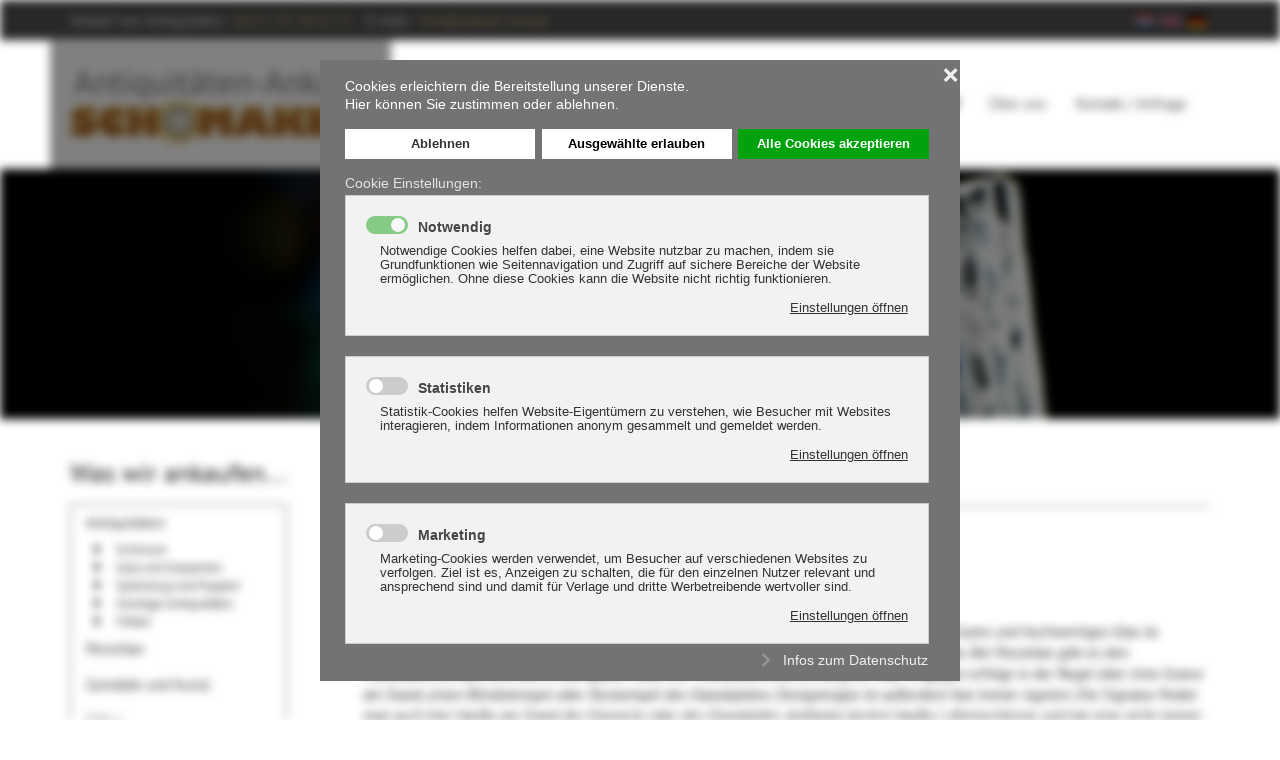

--- FILE ---
content_type: text/html; charset=utf-8
request_url: https://www.ankauf-nrw.de/de/antiquitaeten/antiquitaeten-ankauf/glas-glasserien-ankauf.html
body_size: 10150
content:
<!doctype html>
<html prefix="og: http://ogp.me/ns#">
<head>
    <meta charset="utf-8">
    <meta http-equiv="X-UA-Compatible" content="IE=edge">
    <meta name="viewport" content="width=device-width, initial-scale=1">
	    <base href="https://www.ankauf-nrw.de/de/antiquitaeten/antiquitaeten-ankauf/glas-glasserien-ankauf.html" />
	<meta http-equiv="content-type" content="text/html; charset=utf-8" />
	<meta name="robots" content="index, follow" />
	<meta name="description" content="Glas Ankauf - Ankauf Galle, Daum, St. Louis, Moser, Lötz, Theresienthal, Baccarat, Tiffany – Jugendstil Glas" />
	<title>Glas Ankauf, Jugendstil Glas Antikglas – Glasserien</title>
	<link href="//www.ankauf-nrw.de/de/antiquitaeten/antiquitaeten-ankauf/glas-glasserien-ankauf.html" rel="canonical" />
	<link href="/plugins/system/jce/css/content.css?aa754b1f19c7df490be4b958cf085e7c" rel="stylesheet" type="text/css" data-jtaldef-processed="2.0.11" />
	<link href="/modules/mod_djimageslider/themes/default/css/djimageslider.css" rel="stylesheet" type="text/css" data-jtaldef-processed="2.0.11" />
	<link href="/media/mod_falang/css/template.css" rel="stylesheet" type="text/css" data-jtaldef-processed="2.0.11" />
	<link href="/plugins/system/gdpr/assets/css/cookieconsent.min.css" rel="stylesheet" type="text/css" data-jtaldef-processed="2.0.11"/>
	<link href="/plugins/system/gdpr/assets/css/cookieconsent.xtd.min.css" rel="stylesheet" type="text/css" data-jtaldef-processed="2.0.11"/>
	<link href="/plugins/system/gdpr/assets/css/jquery.fancybox.min.css" rel="stylesheet" type="text/css" data-jtaldef-processed="2.0.11"/>
	<style type="text/css">
.cloaked_email span:before { content: attr(data-ep-a4112); } .cloaked_email span:after { content: attr(data-ep-b0391); }
body,body.gdpr-backdrop-effect{filter:brightness(50%) blur(5px);pointer-events:none;}div.fancybox-container.fancybox-is-open{z-index:99999999}div.cc-window.cc-floating{max-width:32em}@media(max-width: 639px){div.cc-window.cc-floating:not(.cc-center){max-width: none}}div.cc-window, span.cc-cookie-settings-toggler, span.cc-cookie-domains-toggler{font-size:14px}div.cc-revoke{font-size:14px}div.cc-settings-label,span.cc-cookie-settings-toggle{font-size:12px}div.cc-window.cc-banner{padding:0.6em 1.8em}div.cc-window.cc-floating{padding:1.2em 1.8em}input.cc-cookie-checkbox+span:before, input.cc-cookie-checkbox+span:after{border-radius:1px}div.cc-center,div.cc-floating,div.cc-checkbox-container,div.gdpr-fancybox-container div.fancybox-content,ul.cc-cookie-category-list li,fieldset.cc-service-list-title legend{border-radius:0px}div.cc-window a.cc-btn,span.cc-cookie-settings-toggle{border-radius:0px}div.cc-checkboxes-container input.cc-cookie-checkbox+span,fieldset.cc-cookie-list-title .gdpr_cookie_switcher label.gdpr_onoffswitch-label{border-radius:15px}div.cc-checkboxes-container input.cc-cookie-checkbox+span::before{border-radius:10px;height:14px;bottom: 2px;width:14px}fieldset.cc-cookie-list-title .gdpr_cookie_switcher span.gdpr_onoffswitch-switch{border-radius:10px;height:14px;top:2px;right:3px}fieldset.cc-cookie-list-title .gdpr_onoffswitchcookie.gdpr_cookie_switcher.disabled .gdpr_onoffswitch-switch{right:25px}div.cc-checkboxes-container input.cc-cookie-checkbox:checked+span::before{left:8px}div.cc-checkboxes-container input.cc-cookie-checkbox+span::before{left:3px}div.gdpr-component-view span.cc-checkboxes-placeholder,div.gdpr-component-view div.cc-checkboxes-container input.cc-cookie-checkbox+span::before{border-radius:10px}div.gdpr-component-view div.cc-checkboxes-container input.cc-cookie-checkbox+span::before{height: 14px;bottom: 2px;left:3px}div.gdpr-component-view div.cc-checkboxes-container input.cc-cookie-checkbox:checked+span::before{transform:translateX(22px)}.cc-settings-label, label, a.label {font-size: 14px!important;}
.cc-settings-label {margin-top: 2px;}
.cc-privacy {
    position: absolute;
    right: 25px;
    bottom: 11px;}
.cc-message-text {
   line-height: 18px;
}
	</style>
	<script type="application/json" class="joomla-script-options new">{"csrf.token":"172b6eece1c712dd7efe240473dc8bb8","system.paths":{"root":"","base":""}}</script>
	<script src="/media/jui/js/jquery.min.js?ab2c0c045f812845a036900d398a0be2" type="text/javascript"></script>
	<script src="/media/jui/js/jquery-noconflict.js?ab2c0c045f812845a036900d398a0be2" type="text/javascript"></script>
	<script src="/media/jui/js/jquery-migrate.min.js?ab2c0c045f812845a036900d398a0be2" type="text/javascript"></script>
	<script src="/media/system/js/caption.js?ab2c0c045f812845a036900d398a0be2" type="text/javascript"></script>
	<script src="/media/jui/js/bootstrap.min.js?ab2c0c045f812845a036900d398a0be2" type="text/javascript"></script>
	<script src="/media/djextensions/jquery-easing/jquery.easing.min.js" type="text/javascript"></script>
	<script src="/modules/mod_djimageslider/assets/js/slider.js?v=4.0.0" type="text/javascript"></script>
	<script src="/media/system/js/core.js?ab2c0c045f812845a036900d398a0be2" type="text/javascript"></script>
	<script src="/plugins/system/gdpr/assets/js/jquery.fancybox.min.js" type="text/javascript" defer="defer"></script>
	<script src="/plugins/system/gdpr/assets/js/cookieconsent.min.js" type="text/javascript" defer="defer"></script>
	<script src="/plugins/system/gdpr/assets/js/init.js" type="text/javascript" defer="defer"></script>
	<script type="text/javascript">
jQuery(window).on('load',  function() {
				new JCaption('img.caption');
			});
var emailProtector=emailProtector||{};emailProtector.addCloakedMailto=function(f,g){var a=document.getElementById(f);if(a){for(var e=a.getElementsByTagName("span"),b="",c="",d=0,h=e.length;d<h;d++)b+=e[d].getAttribute("data-ep-a4112"),c=e[d].getAttribute("data-ep-b0391")+c;a.innerHTML=b+c;g&&(a.parentNode.href="mailto:"+b+c)}};
jQuery(function($){ initTooltips(); $("body").on("subform-row-add", initTooltips); function initTooltips (event, container) { container = container || document;$(container).find(".hasTooltip").tooltip({"html": true,"container": "body"});} });var gdprConfigurationOptions = { complianceType: 'opt-in',
																			  cookieConsentLifetime: 365,
																			  cookieConsentSamesitePolicy: '',
																			  cookieConsentSecure: 0,
																			  cookieJoomlaSettings: 0,
																			  cookieConsentDomain: '',
																			  cookieConsentPath: '/',
																			  disableFirstReload: 0,
																	  		  blockJoomlaSessionCookie: 1,
																			  blockExternalCookiesDomains: 1,
																			  externalAdvancedBlockingModeCustomAttribute: '',
																			  allowedCookies: '',
																			  blockCookieDefine: 1,
																			  autoAcceptOnNextPage: 0,
																			  revokable: 1,
																			  lawByCountry: 0,
																			  checkboxLawByCountry: 0,
																			  blockPrivacyPolicy: 0,
																			  cacheGeolocationCountry: 1,
																			  countryAcceptReloadTimeout: 1000,
																			  usaCCPARegions: null,
																			  countryEnableReload: 1,
																			  customHasLawCountries: [""],
																			  dismissOnScroll: 0,
																			  dismissOnTimeout: 0,
																			  containerSelector: 'html',
																			  hideOnMobileDevices: 0,
																			  autoFloatingOnMobile: 0,
																			  autoFloatingOnMobileThreshold: 1024,
																			  autoRedirectOnDecline: 0,
																			  autoRedirectOnDeclineLink: '',
																			  showReloadMsg: 0,
																			  showReloadMsgText: 'Applying preferences and reloading the page...',
																			  showConsentID: 0,
																			  defaultClosedToolbar: 0,
																			  toolbarLayout: 'basic-close',
																			  toolbarTheme: 'block',
																			  toolbarButtonsTheme: 'decline_first',
																			  revocableToolbarTheme: 'basic',
																			  toolbarPosition: 'center',
																			  toolbarCenterTheme: 'extended',
																			  revokePosition: 'revoke-bottom',
																			  toolbarPositionmentType: 1,
																			  positionCenterSimpleBackdrop: 0,
																			  positionCenterBlurEffect: 1,
																			  positionCenterBlurEffectAlwaysFirstVisit: 0,
																			  preventPageScrolling: 0,
																			  popupEffect: 'fade',
																			  popupBackground: '#737373',
																			  popupText: '#ffffff',
																			  popupLink: '#ffffff',
																			  buttonBackground: '#ffffff',
																			  buttonBorder: '#ffffff',
																			  buttonText: '#000000',
																			  highlightOpacity: '100',
																			  highlightBackground: '#ffffff',
																			  highlightBorder: '#ffffff',
																			  highlightText: '#333333',
																			  highlightDismissBackground: '#333333',
																		  	  highlightDismissBorder: '#ffffff',
																		 	  highlightDismissText: '#ffffff',
																			  autocenterRevokableButton: 0,
																			  hideRevokableButton: 0,
																			  hideRevokableButtonOnscroll: 0,
																			  customRevokableButton: 0,
																			  customRevokableButtonAction: 0,
																			  headerText: '<p>Cookies used on the website!</p>',
																			  messageText: 'Cookies erleichtern die Bereitstellung unserer Dienste.<br />Hier können Sie zustimmen oder ablehnen.',
																			  denyMessageEnabled: 1, 
																			  denyMessage: 'Sie haben Cookies abgelehnt. Einige Funktionen sind eventuell blockiert.',
																			  placeholderBlockedResources: 1, 
																			  placeholderBlockedResourcesAction: 'open',
																	  		  placeholderBlockedResourcesText: 'Sie müssen Cookies akzeptieren, um diese Ressource ansehen zu können.',
																			  placeholderIndividualBlockedResourcesText: 'You must accept cookies from {domain} and reload the page to view this content',
																			  placeholderIndividualBlockedResourcesAction: 0,
																			  placeholderOnpageUnlock: 0,
																			  scriptsOnpageUnlock: 0,
																			  autoDetectYoutubePoster: 0,
																			  autoDetectYoutubePosterApikey: 'AIzaSyAV_WIyYrUkFV1H8OKFYG8wIK8wVH9c82U',
																			  dismissText: 'OK',
																			  allowText: 'Ausgewählte erlauben',
																			  denyText: 'Ablehnen',
																			  cookiePolicyLinkText: '',
																			  cookiePolicyLink: 'javascript:void(0)',
																			  cookiePolicyRevocableTabText: 'Cookie Einstellungen',
																			  cookiePolicyRevocableTabIcon: 'text',
																			  cookiePolicyRevocableTabIconCustom: '',
																			  privacyPolicyLinkText: 'Infos zum Datenschutz',
																			  privacyPolicyLink: 'datenschutz',
																			  googleCMPTemplate: 0,
																			  enableGdprBulkConsent: 0,
																			  displayBulkConsentDomains: 0,
																			  bulkConsentDomains: [""],
																			  enableCustomScriptExecGeneric: 0,
																			  customScriptExecGeneric: '',
																			  categoriesCheckboxTemplate: 'cc-checkboxes-filled',
																			  toggleCookieSettings: 0,
																			  toggleCookieSettingsLinkedView: 0,
																			  toggleCookieSettingsButtonsArea: 0,
 																			  toggleCookieSettingsLinkedViewSefLink: '/de/component/gdpr/',
																	  		  toggleCookieSettingsText: '<span class="cc-cookie-settings-toggle">Einstellungen <span class="cc-cookie-settings-toggler">&#x25EE</span></span>',
																			  toggleCookieSettingsButtonBackground: '#333333',
																			  toggleCookieSettingsButtonBorder: '#ffffff',
																			  toggleCookieSettingsButtonText: '#ffffff',
																			  showLinks: 1,
																			  blankLinks: '_blank',
																			  autoOpenPrivacyPolicy: 0,
																			  openAlwaysDeclined: 1,
																			  cookieSettingsLabel: 'Cookie Einstellungen:',
															  				  cookieSettingsDesc: 'Choose which kind of cookies you want to disable by clicking on the checkboxes. Click on a category name for more informations about used cookies.',
																			  cookieCategory1Enable: 1,
																			  cookieCategory1Name: 'Notwendig',
																			  cookieCategory1Locked: 1,
																			  cookieCategory2Enable: 0,
																			  cookieCategory2Name: 'Preferences',
																			  cookieCategory2Locked: 0,
																			  cookieCategory3Enable: 1,
																			  cookieCategory3Name: 'Statistiken',
																			  cookieCategory3Locked: 0,
																			  cookieCategory4Enable: 1,
																			  cookieCategory4Name: 'Marketing',
																			  cookieCategory4Locked: 0,
																			  cookieCategoriesDescriptions: {categoryReadMore: 'Einstellungen öffnen',cat1:'<p>Notwendige Cookies helfen dabei, eine Website nutzbar zu machen, indem sie Grundfunktionen wie Seitennavigation und Zugriff auf sichere Bereiche der Website ermöglichen. Ohne diese Cookies kann die Website nicht richtig funktionieren.</p>',cat2:'<p>Preference cookies enable a website to remember information that changes the way the website behaves or looks, like your preferred language or the region that you are in.</p>',cat3:'<p>Statistik-Cookies helfen Website-Eigentümern zu verstehen, wie Besucher mit Websites interagieren, indem Informationen anonym gesammelt und gemeldet werden.</p>',cat4:'<p>Marketing-Cookies werden verwendet, um Besucher auf verschiedenen Websites zu verfolgen. Ziel ist es, Anzeigen zu schalten, die für den einzelnen Nutzer relevant und ansprechend sind und damit für Verlage und dritte Werbetreibende wertvoller sind.</p>'},
																			  alwaysReloadAfterCategoriesChange: 1,
																			  preserveLockedCategories: 0,
																			  declineButtonBehavior: 'hard',
																			  blockCheckedCategoriesByDefault: 0,
																			  reloadOnfirstDeclineall: 0,
																			  trackExistingCheckboxSelectors: '',
															  		  		  trackExistingCheckboxConsentLogsFormfields: 'name,email,subject,message',
																			  allowallShowbutton: 1,
																			  allowallText: 'Alle Cookies akzeptieren',
																			  allowallButtonBackground: '#00a30e',
																			  allowallButtonBorder: '#00a30e',
																			  allowallButtonText: '#ffffff',
																			  allowallButtonTimingAjax: 'fast',
																			  includeAcceptButton: 0,
																			  includeDenyButton: 0,
																			  trackConsentDate: 0,
																			  execCustomScriptsOnce: 1,
																			  optoutIndividualResources: 0,
																			  blockIndividualResourcesServerside: 0,
																			  disableSwitchersOptoutCategory: 0,
																			  autoAcceptCategories: 0,
																			  allowallIndividualResources: 1,
																			  blockLocalStorage: 0,
																			  blockSessionStorage: 0,
																			  externalAdvancedBlockingModeTags: 'iframe,script,img,source,link',
																			  enableCustomScriptExecCategory1: 0,
																			  customScriptExecCategory1: '',
																			  enableCustomScriptExecCategory2: 0,
																			  customScriptExecCategory2: '',
																			  enableCustomScriptExecCategory3: 0,
																			  customScriptExecCategory3: '',
																			  enableCustomScriptExecCategory4: 0,
																			  customScriptExecCategory4: '',
																			  enableCustomDeclineScriptExecCategory1: 0,
																			  customScriptDeclineExecCategory1: '',
																			  enableCustomDeclineScriptExecCategory2: 0,
																			  customScriptDeclineExecCategory2: '',
																			  enableCustomDeclineScriptExecCategory3: 0,
																			  customScriptDeclineExecCategory3: '',
																			  enableCustomDeclineScriptExecCategory4: 0,
																			  customScriptDeclineExecCategory4: '',
																			  enableCMPPreferences: 0,
																			  enableGTMEventsPreferences: 0,
																			  enableCMPStatistics: 0,
																			  enableGTMEventsStatistics: 0,
																			  enableCMPAds: 0,
																			  enableUETAds: 0,
																			  enableGTMEventsAds: 0,
																			  enableClarityAnalytics: 0,
                                                                              enableClarityAds: 0,
																			  debugMode: 0
																		};var gdpr_ajax_livesite='https://www.ankauf-nrw.de/';var gdpr_enable_log_cookie_consent=1;var gdprUseCookieCategories=1;var gdpr_ajaxendpoint_cookie_category_desc='https://www.ankauf-nrw.de/index.php?option=com_gdpr&task=user.getCookieCategoryDescription&format=raw&lang=de';var gdprCookieCategoryDisabled3=1;var gdprCookieCategoryDisabled4=1;var gdprJSessCook='fabd9054e7494622087216f1d6cbcd47';var gdprJSessVal='3278e5d63286a649a757d1f8448c3b49';var gdprJAdminSessCook='5bfa2ed9fba0184a5ee396061f0357f7';var gdprPropagateCategoriesSession=1;var gdprAlwaysPropagateCategoriesSession=1;var gdprAlwaysCheckCategoriesSession=0;var gdprFancyboxWidth=700;var gdprFancyboxHeight=800;var gdprCloseText='Close';var gdprUseFancyboxLinks=1;
	</script>
	<link rel="alternate" href="https://www.ankauf-nrw.de/nl/glas-en-glasseries.html" hreflang="nl" />
	<link rel="alternate" href="https://www.ankauf-nrw.de/en/purchase-of-glass-and-glass-wares.html" hreflang="en" />
	<link rel="alternate" href="https://www.ankauf-nrw.de/de/antiquitaeten/antiquitaeten-ankauf/glas-glasserien-ankauf.html" hreflang="de" />
	<link rel="alternate" href="https://www.ankauf-nrw.de/de/antiquitaeten/antiquitaeten-ankauf/glas-glasserien-ankauf.html"  hreflang="x-default" />


   	<link href="/templates/template-ankaufnrw/css/font-awesome.min.css" rel="stylesheet" data-jtaldef-processed="2.0.11"/>
    <link href="/media/plg_system_jtaldef/index/css/408b59c300872493515dab5aafd72776.css?ddae4b810c603040a5c6bc60efe74acf" rel="stylesheet" data-jtaldef-processed="2.0.11"/>
    <link href="/media/plg_system_jtaldef/index/css/00a141dfe6360725dcbe64d78abba302.css?b86e89e3ab701381e6a866b78eb6a777" rel="stylesheet" data-jtaldef-processed="2.0.11"/>
    <link type="text/css" href="/templates/template-ankaufnrw/css/bootstrap.min.css" rel="stylesheet" data-jtaldef-processed="2.0.11"/>
    <link rel="stylesheet" href="/templates/template-ankaufnrw/css/animate.css" data-jtaldef-processed="2.0.11"/>
    <link type="text/css" href="/templates/template-ankaufnrw/css/template.css" rel="stylesheet" data-jtaldef-processed="2.0.11"/>
    <link rel="shortcut icon" href="/templates/template-ankaufnrw/favicon.ico"/>

	
	<link rel="stylesheet" href="/templates/template-ankaufnrw/css/animate.css" data-jtaldef-processed="2.0.11"/>
	<script src="/templates/template-ankaufnrw/js/wow.min.js"></script>
	<script>new WOW().init();</script>

	<script async src="https://www.1a3c9a8ebcc58dac607cdcc47329d03d-gdprlock/gtag/js?id=UA-16454100-1"></script>
	<script>
	  window.dataLayer = window.dataLayer || [];
	  function gtag(){dataLayer.push(arguments)};
	  gtag('js', new Date());
	  gtag('config', 'UA-16454100-1', { 'anonymize_ip': true });
	</script>

</head>
<body class="">
	<section id="menuBar" class="container-fluid ">
		<div id="opener" class="menuOpener mobile mobileOn">
            <i class="fa fa-bars" aria-hidden="true"></i>
        </div>
        <nav id="mobileMenu" class="mobUncollapsed mobile">
            <div class="menuCloser mobileOn">
    <i class="fa fa-times" aria-hidden="true"></i>
</div>
<ul class="mobileOn mobileNav nav navbar-nav menu">
<li class="item-774 default"><a href="/de/" >Startseite</a></li><li class="item-805 active deeper parent"><a href="#" >Antiquitäten Ankauf</a><ul class="nav-child unstyled small"><li class="item-786 active parent"><a href="/de/antiquitaeten/antiquitaeten-ankauf.html" >Antiquitäten</a></li><li class="item-788 parent"><a href="/de/antiquitaeten/porzellan-ankauf.html" >Porzellan</a></li><li class="item-789"><a href="/de/antiquitaeten/gemaelde-ankauf.html" >Gemälde und Kunst</a></li><li class="item-790"><a href="/de/antiquitaeten/silber-ankauf.html" >Silber</a></li><li class="item-791"><a href="/de/antiquitaeten/militaria-ankauf.html" >Militaria</a></li><li class="item-792"><a href="/de/antiquitaeten/ikonen-ankauf.html" >Ikonen</a></li></ul></li><li class="item-785"><a href="/de/ueber-uns.html" >Über uns</a></li><li class="item-794"><a href="/de/anfrage-antiquitaeten-verkaufen.html" >Kontakt / Anfrage</a></li></ul>

        </nav>

	</section>


	<header class="container-fluid">
		<div class="row" id="contactRow">
			<div class="container wow slideInDown">
				<div class="row">
					<div class="col-md-10">
						
<div class="customModule"  >
	<p class="topLineLeft">Ankauf von Antiquitäten <span class="topLineBold">0157 / 35 54 67 12</span> E-mail: <span class="topLineBold"><!-- EP_MESSAGE_PROTECTED --><span class="cloaked_email" id="ep_476a21c9"><span data-ep-a4112="&#105;n&#102;" data-ep-b0391="&#46;d&#101;"><span data-ep-a4112="&#111;&#64;&#97;" data-ep-b0391="&#110;&#114;&#119;"><span data-ep-a4112="n&#107;a" data-ep-b0391="&#117;&#102;-"></span></span></span></span><script type="text/javascript">emailProtector.addCloakedMailto("ep_476a21c9", 0);</script></span></p></div>

					</div>
					<div class="col-md-2">

						


<div class="mod-languages languageSwitcher ">

    


<ul class="lang-inline">
    
        <!-- >>> [PAID] >>> -->
                    <li class="" dir="ltr">
                                    <a href="/nl/glas-en-glasseries.html">
                                                    <img src="/media/mod_falang/images/nl_nl.gif" alt="Nederlands nl-NL" title="Nederlands nl-NL" />                                                                    </a>
                            </li>
                <!-- <<< [PAID] <<< -->
        
    
        <!-- >>> [PAID] >>> -->
                    <li class="" dir="ltr">
                                    <a href="/en/purchase-of-glass-and-glass-wares.html">
                                                    <img src="/media/mod_falang/images/en.gif" alt="English (UK)" title="English (UK)" />                                                                    </a>
                            </li>
                <!-- <<< [PAID] <<< -->
        
    
        <!-- >>> [PAID] >>> -->
                    <li class="lang-active" dir="ltr">
                                    <a href="/de/antiquitaeten/antiquitaeten-ankauf/glas-glasserien-ankauf.html">
                                                    <img src="/media/mod_falang/images/de.gif" alt="Deutsch" title="Deutsch" />                                                                    </a>
                            </li>
                <!-- <<< [PAID] <<< -->
        
    </ul>

</div>

					</div>
				</div>
			</div>
		</div>
	</header>

	<nav id="mainNav" class="container-fluid">
		<div class="row" id="menuRow">
			<div class="container">
				<div class="row">
					<div class="logo col-md-4">
						<a href="/index.php">
							<img src="/templates/template-ankaufnrw/images/Logo-Schomaker-Antiquitaetenhandel.jpg" alt="Logo Ankauf NRW">
						</a>
					</div>
					<div class="col-lg-offset-2 col-lg-6 col-md-offset-1 col-md-7 mobileOff">
						



<div class="navbar navbar-default navbar-static-top mobileOff stdNav">


        <div class="navbar-collapse collapse">
            <ul class="nav navbar-nav">

	            <li class="item-774 menulevel-1" /><a href="/de/" >Startseite</a></li><li class="item-805 menulevel-1 active dropdown menu-large"><a href="#" class="dropdown-toggle" data-toggle="dropdown">Antiquitäten Ankauf</a><ul class="dropdown-menu megamenu row">
                                

</li><li class="item-786 menulevel-2 active" /><a href="/de/antiquitaeten/antiquitaeten-ankauf.html" >Antiquitäten</a></li><li class="item-788 menulevel-2" /><a href="/de/antiquitaeten/porzellan-ankauf.html" >Porzellan</a></li><li class="item-789 menulevel-2" /><a href="/de/antiquitaeten/gemaelde-ankauf.html" >Gemälde und Kunst</a></li><li class="item-790 menulevel-2" /><a href="/de/antiquitaeten/silber-ankauf.html" >Silber</a></li><li class="item-791 menulevel-2" /><a href="/de/antiquitaeten/militaria-ankauf.html" >Militaria</a></li><li class="item-792 menulevel-2" /><a href="/de/antiquitaeten/ikonen-ankauf.html" >Ikonen</a></li></ul></li><li class="item-785 menulevel-1" /><a href="/de/ueber-uns.html" >Über uns</a></li><li class="item-794 menulevel-1" /><a href="/de/anfrage-antiquitaeten-verkaufen.html" >Kontakt / Anfrage</a></li>            </ul>
        </div>

</div>

					</div>
				</div>
			</div>
		</div>
	</nav>

		<section id="slider" class="container-fluid mobileOff">
			<div class="container">
				
<div style="border: 0px !important;">
<div id="djslider-loader108" class="djslider-loader djslider-loader-default" data-animation='{"auto":"1","looponce":"0","transition":"easeInOutSine","css3transition":"cubic-bezier(0.445, 0.050, 0.550, 0.950)","duration":400,"delay":3400}' data-djslider='{"id":"108","slider_type":"2","slide_size":240,"visible_slides":1,"direction":"left","show_buttons":"0","show_arrows":"0","preload":"0","css3":"1"}' tabindex="0">
    <div id="djslider108" class="djslider djslider-default" style="height: 180px; width: 240px;">
        <div id="slider-container108" class="slider-container">
        	<ul id="slider108" class="djslider-in">
          		          			<li style="margin: 0 0px 0px 0 !important; height: 180px; width: 240px;">
          					            											<img class="dj-image" src="/images/wechselbilder/glas/glas.jpg" alt="glas.jpg"  style="width: 100%; height: auto;"/>
																									
						
					</li>
                        	</ul>
        </div>
                    </div>
</div>
</div>
<div class="djslider-end" style="clear: both" tabindex="0"></div>
			</div>
		</section>


	<section id="content" class="container">
			<div class="row">
				<div class="col-md-12 brot mobileOff">
					<div class = "breadcrumbs" >
<span class="showHere">Sie sind hier : </span><a href="/de/" class="pathway">Home</a> // <a href="#" class="pathway">Antiquitäten Ankauf</a> // <a href="/de/antiquitaeten/antiquitaeten-ankauf.html" class="pathway">Antiquitäten</a> // <span>Glas und Glasserien</span></div>

				</div>
			</div>


		<div class="row">
			<div class="col-md-3 leftSidebar">
				<!---->
						<div class="moduletable navlevel2">
							<h2>Was wir ankaufen...</h2>
						<nav class="nav navbar-nav menu ">
<li class="item-786 active deeper parent"><a href="/de/antiquitaeten/antiquitaeten-ankauf.html" >Antiquitäten</a><ul class="nav-child unstyled small"><li class="item-807"><a href="/de/antiquitaeten/antiquitaeten-ankauf/schmuck-ankauf.html" >Schmuck</a></li><li class="item-808 current active"><a href="/de/antiquitaeten/antiquitaeten-ankauf/glas-glasserien-ankauf.html" >Glas und Glasserien</a></li><li class="item-809"><a href="/de/antiquitaeten/antiquitaeten-ankauf/spielzeug-ankauf.html" >Spielzeug und Puppen</a></li><li class="item-810"><a href="/de/antiquitaeten/antiquitaeten-ankauf/ankauf-sonstiger-antiquitaeten.html" >Sonstige Antiquitäten</a></li><li class="item-811"><a href="/de/antiquitaeten/antiquitaeten-ankauf/moebel-ankauf.html" >Möbel</a></li></ul></li><li class="item-788 parent"><a href="/de/antiquitaeten/porzellan-ankauf.html" >Porzellan</a></li><li class="item-789"><a href="/de/antiquitaeten/gemaelde-ankauf.html" >Gemälde und Kunst</a></li><li class="item-790"><a href="/de/antiquitaeten/silber-ankauf.html" >Silber</a></li><li class="item-791"><a href="/de/antiquitaeten/militaria-ankauf.html" >Militaria</a></li><li class="item-792"><a href="/de/antiquitaeten/ikonen-ankauf.html" >Ikonen</a></li></nav>
		</div>
	
				    <div class="boxSidebarContainer   boxSidebar wow slideInUp">
     	<h3 class="sidebar">Antiquitätenhandel Schomaker</h3>
			
<div class="customModule"  >
	<div style="text-align: center;">Für Ihre Antiquitäten unterbreiten wir Ihnen ein faires Ankauf-Angebot. Sie können uns gerne Ihre Anfrage einreichen.&nbsp;</div>
<div style="text-align: center;"><img src="/images/sprechblase_gruen.png" alt="sprechblase gruen" style="display: block; margin-left: auto; margin-right: auto;" /></div>
<div style="text-align: center;">Wir sind mobil erreichbar unter&nbsp;<br /><strong>0157 / 35 54 67 12</strong></div></div>
	</div>		

						<div class="moduletable navlevel2 staedte">
							<h3>Antiquitäten-Ankauf Gebiete</h3>
						<nav class="nav navbar-nav menu ">
<li class="item-872"><a href="/de/ankauf-koeln.html" >Köln</a></li><li class="item-873"><a href="/de/ankauf-duesseldorf.html" >Düsseldorf</a></li><li class="item-874"><a href="/de/ankauf-duisburg.html" >Duisburg</a></li><li class="item-875"><a href="/de/ankauf-muelheim-an-der-ruhr.html" >Mülheim an der Ruhr</a></li><li class="item-876"><a href="/de/ankauf-dortmund.html" >Dortmund</a></li><li class="item-877"><a href="/de/ankauf-essen.html" >Essen</a></li><li class="item-878"><a href="/de/ankauf-bochum.html" >Bochum</a></li><li class="item-879"><a href="/de/ankauf-wuppertal.html" >Wuppertal</a></li><li class="item-880"><a href="/de/ankauf-bielefeld.html" >Bielefeld</a></li><li class="item-881"><a href="/de/ankauf-bonn.html" >Bonn</a></li><li class="item-882"><a href="/de/ankauf-muenster.html" >Münster</a></li><li class="item-883"><a href="/de/ankauf-gelsenkirchen.html" >Gelsenkirchen</a></li><li class="item-884"><a href="/de/ankauf-moenchengladbach.html" >Mönchengladbach</a></li><li class="item-885"><a href="/de/ankauf-aachen.html" >Aachen</a></li><li class="item-886"><a href="/de/ankauf-krefeld.html" >Krefeld</a></li><li class="item-887"><a href="/de/ankauf-neuss.html" >Neuss</a></li><li class="item-888"><a href="/de/ankauf-leverkusen.html" >Leverkusen</a></li><li class="item-889"><a href="/de/ankauf-bottrop.html" >Bottrop</a></li><li class="item-890"><a href="/de/ankauf-recklinghausen.html" >Recklinghausen</a></li><li class="item-891"><a href="/de/ankauf-moers.html" >Moers</a></li></nav>
		</div>
	
			</div>
			<div class="col-md-9 contentRight">

			    
				<div id="system-message-container">
	</div>

				<div class="item-page" itemscope itemtype="https://schema.org/Article">
	<meta itemprop="inLanguage" content="de-DE" />
	
		
			<div class="page-header">
					<h1 itemprop="headline">
				Glas und Glasserien			</h1>
				
							</div>
					
		
	
	
		
						<div itemprop="articleBody">
		<ul>
<li>Antikglas, Designerglas, paper-weights</li>
<li>Glas der Hersteller: Moser, Lalique, Baccarat, Saint Louis, Theresienthal</li>
<li>Ikora-Glas, altes Tiffany-Glas, Myra-Glas</li>
<li>skandinavisches Glas</li>
</ul>
<p>Wir kaufen Glas und Antiquitäten&nbsp;aus Haushaltsauflösung, Wohnungsauflösung oder Nachlass. Gutes und hochwertiges Glas ist zumeist ebenso gekennzeichnet wie Porzellan und fällt häufig bei einer Haushaltsauflösung an. Bei Porzellan gibt es den Manufakturstempel (meistens unterglasur blau). Die Manufakturbezeichnung bei Glas hingegen erfolgt in der Regel über eine Gravur am Stand, einen Blindstempel oder Ätzstempel&nbsp;des Glasobjektes. Designerglas ist außerdem fast immer signiert. Die&nbsp;Signatur findet man auch hier häufig am Stand der Glasserie oder des Glasobjekts. Antikglas besitzt häufig Lufteinschlüsse und hat eine nicht immer ganz glatte Oberfläche. Auch bekannte Porzellanmanufakturen (Keramikmanufakturen)&nbsp;produzieren oder produzierten Glas / Glasserien.&nbsp;Namhafte Hersteller sind z.B. Rosenthal und&nbsp;&nbsp;Villeroy und Boch. Besondere Aufmerksamkeit erzeugt bei uns französisches&nbsp;Pressglas aus der Zeit des Art Deco und des Jugendstil. Wir machen Ihnen gerne ein Ankauf-Angebot für Ihr Antikglas oder Ihre Glasserie.&nbsp;Der Ankauf von Glas erfolgt stets nach Gebotsabgabe in bar. Wir freuen uns über einen Besuch bei Ihnen, der über die Stadtgrenze von Moers bei Duisburg&nbsp;(unser Firmensitz)&nbsp;hinaus geht. Unser Ankauf-Geschäft liegt in Moers (Kreis Wesel)&nbsp;und wir freuen uns über jegliche angebotende Antiquitäten aus dem Ruhrgebiet und bundesweit.</p>
<p><strong>Sie haben eine Haushaltsauflösung mit erlesenem Glas von Louis Comfort Tiffany&nbsp;in Duisburg, Oberhausen oder Mülheim?<br /></strong>Wir sind Ihre Ankauf-Spezialisten Vor-Ort. Wir kaufen Glas aus der Zeit der Jahrhundertwende des 19. / 20. Jahrhunderts. Dabei interessiert uns im Ankauf bedeutendes Jugendstil Glas von Louis Comfort Tiffany. Sowohl irisierende Glastechnik als auch eine antike Tiffany-Lampe können Sie uns anbieten.</p>
<p><strong>Selbsverständlich kann Ihr Glas oder Ihre Glasserie noch älter sein! Wir kaufen Ihr venezianisches Glas und Biedermeierglas!<br /></strong>Nur noch selten zu bekommen ist eine venezianische Glasserie, ein venezianischer Glasspiegel oder ein Becher mit figürlichen Ornamenten. Wir kaufen Ihr antikes Glas aus Sammlungsverkäufen oder auch auf Auktionen, wo wir unserer Sammelleidenschaft Genüge tun. In jedem Fall macht Ihnen&nbsp;unser Antiquitäten-Handel ein Angebot. Für eine ausgesuchte und kostbare Glasserie besuchen wir Sie bundesweit. Bitte rufen Sie uns an oder schreiben uns eine email an <a href="javascript:// EP_MESSAGE_PROTECTED"><span class="cloaked_email" id="ep_54c5b9f4"><span data-ep-b0391="&#46;d&#101;" data-ep-a4112="i&#110;f"><span data-ep-a4112="o&#64;&#97;" data-ep-b0391="&#110;&#114;&#119;"><span data-ep-a4112="n&#107;&#97;" data-ep-b0391="u&#102;-"></span></span></span></span><span class="cloaked_email" id="ep_9b042bb0" style="display:none;"><span data-ep-a4112="&#105;&#110;f" data-ep-b0391=".d&#101;"><span data-ep-b0391="&#110;rw" data-ep-a4112="&#111;&#64;&#97;"><span data-ep-a4112="&#110;&#107;&#97;" data-ep-b0391="&#117;&#102;-"></span></span></span></span></a><script type="text/javascript">emailProtector.addCloakedMailto("ep_9b042bb0", 1);</script>.</p>
<p><strong>Wir kaufen Ihr thüringisches Glas aus Lauscha oder Ihr exquisites Glas aus dem bayrischen Wald!<br /></strong>Wir kaufen Ihren Weihnachtsbaum- oder Christbaumschmuck aus Lauscha. Wir schätzen die figürlichen Arbeiten der Glashütte in Lauscha&nbsp;aus der Zeit des Art Nouveau und des Art Deco. Ein figürliches Likörservice oder figürliche Likörgläser mit eindruckvollen Tänzerinnen wecken unser Ankauf-Interesse. Wir bewegen uns im gesamten Ruhrgebiet und Niederrhein. Ein paar exemplarische Nachbarstädte sind Mülheim, Duisburg, Bottrop, Essen oder Oberhausen. Unser Antiquitäten-Ankauf aus Moers besucht Sie gerne!</p>
<p><strong>Was kauft unser Antiquitäten-Geschäft sonst noch?<br /></strong>Wir kaufen Lötz Jugendstil Glas, Tangoglas aus den ersten Jahren des 20. Jahrhunderts, Schaumglas von Lötz, Kralik, Rindskopf. Französisches Glas von Schneider, St. Louis, Daum Nancy oder Glas aus Sevres weckt unsere Aufmerksamkeit. Bitte schicken Sie uns vorab gerne eine Fotgrafie Ihrer Antiquitäten. Sehr schnell können wir einen möglichen Ankauf beurteilen und Ihnen einen möglichen&nbsp;Ankauf-Preis vorschlagen. &nbsp;</p>
<p><strong>Sie wollen eine kostenlose Meinung für Ihre Antiquitäten, Ihr Antikglas oder Ihre hochwertige Glassammlung?<br /></strong>Es ist gleichgültig, ob Ihre Sammlung aus Haushaltsauflösung oder aus Ihrem Privatbesitz stammt.&nbsp;Wir versuchen Ihnen ein unwiderstehliches Angebot zu unterbreiten, denn wir leben und lieben Antiquitäten. Rufen Sie uns aus Ihrer Heimatstadt Krefeld, Düsseldorf oder Köln an. Wir werden&nbsp;zeitnah mit Ihnen einen Termin vereinbaren.&nbsp;<br /><br /><strong>Wir sind die Ansprechpartner, wenn es&nbsp;um die Veräußerung hochwertiger Antiquitäten geht - egal ob aus Haushaltsauflösung, Wohnungsauflösung, Villenauflösung&nbsp;oder privater&nbsp;Sammlung!<br /></strong>Wir lassen Sie nicht im Stich, wenn Sie&nbsp;eine Haushaltsauflösung oder eine Nachlassauflösung haben. Vertrauen Sie unserer Erfahrung und Diskretion im Ankauf Ihrer&nbsp;antiken Schätze. Verlassen Sie sich auf eine konkrete und faire Angebotserstellung unsererseits. Wir freuen uns auf Ihren Anruf <strong>- Ihr Antiquitäten Ankauf Schomaker aus Moers&nbsp;<br /></strong></p> 	</div>

	
									</div>
			</div>
		</div>
	</section>

	
	
	<footer id="footer" class="container-fluid">
		<div class="container">
			<div class="row">
				<div class="col-md-4 footerLeft">
					
<div class="customModule"  >
	<p>*) telefonische Anfragen in dieser Zeit möglich</p>
<p>Fa. Georg Schomaker<br />Schulstraße 26<br />47447 Moers<br />Deutschland</p>
<p>Mobil: 0157 / 35 54 67 12<br />Email: <a href="javascript:// EP_MESSAGE_PROTECTED"><span class="cloaked_email" id="ep_0a78a228"><span data-ep-a4112="i&#110;f" data-ep-b0391="&#46;&#100;e"><span data-ep-a4112="&#111;&#64;&#97;" data-ep-b0391="nrw"><span data-ep-b0391="uf&#45;" data-ep-a4112="&#110;&#107;&#97;"></span></span></span></span><span class="cloaked_email" id="ep_00a7fc79" style="display:none;"><span data-ep-a4112="&#105;&#110;&#102;" data-ep-b0391="&#46;de"><span data-ep-b0391="&#110;rw" data-ep-a4112="&#111;&#64;&#97;"><span data-ep-a4112="n&#107;a" data-ep-b0391="u&#102;-"></span></span></span></span></a><script type="text/javascript">emailProtector.addCloakedMailto("ep_00a7fc79", 1);</script></p></div>

				</div>
				<div class="col-md-8 footerRight">
					
<div class="customModule"  >
	<p>© 2009-2018 by Georg Schomaker - Email: <a href="javascript:// EP_MESSAGE_PROTECTED"><span class="cloaked_email" id="ep_0f5b42c3"><span data-ep-a4112="&#105;nf" data-ep-b0391="&#46;&#100;&#101;"><span data-ep-a4112="&#111;&#64;a" data-ep-b0391="n&#114;&#119;"><span data-ep-b0391="&#117;&#102;&#45;" data-ep-a4112="&#110;&#107;&#97;"></span></span></span></span><span class="cloaked_email" id="ep_5355479a" style="display:none;"><span data-ep-b0391=".&#100;&#101;" data-ep-a4112="&#105;&#110;&#102;"><span data-ep-b0391="&#110;r&#119;" data-ep-a4112="&#111;&#64;&#97;"><span data-ep-a4112="&#110;k&#97;" data-ep-b0391="&#117;&#102;-"></span></span></span></span></a><script type="text/javascript">emailProtector.addCloakedMailto("ep_5355479a", 1);</script></p>
<p><a href="/de/impressum.html">Impressum</a> | <a href="/de/datenschutz.html">Datenschutz</a></p>
<p>ankauf-nrw.de ist Ihr <a href="/de/antiquitaetenhaendler-duisburg.html">Antiquitätenhändler in Duisburg</a> und <a href="/de/antiquitaetenhaendler-duesseldorf.html">Düsseldorf</a></p>
<p>Besuchen Sie auch: <a href="http://www.porzellan-ankaufen.de" target="_blank" rel="noopener noreferrer">www.porzellan-ankaufen.de</a>, <a href="http://www.haushaltsaufloesungen-in-nrw.de" target="_blank" rel="noopener noreferrer">www.haushaltsaufloesungen-in-nrw.de</a>, <a href="http://www.gemaelde-ankauf-nrw.de" target="_blank" rel="noopener noreferrer">www.gemaelde-ankauf-nrw.de</a> und <a href="http://www.wachschutz-schomaker.com" target="_blank" rel="noopener noreferrer">www.wachschutz-schomaker.com</a></p></div>

				</div>
			</div>
		<div id="footermenu">		<div class="moduletable">
							<h3>Wir kaufen Antiquitäten, Gemälde, Schmuck und antikes Porzellan in ganz Nordrhein-Westfalen, z.B. in</h3>
						<nav class="nav navbar-nav menu ">
<li class="item-872"><a href="/de/ankauf-koeln.html" >Köln</a></li><li class="item-873"><a href="/de/ankauf-duesseldorf.html" >Düsseldorf</a></li><li class="item-874"><a href="/de/ankauf-duisburg.html" >Duisburg</a></li><li class="item-875"><a href="/de/ankauf-muelheim-an-der-ruhr.html" >Mülheim an der Ruhr</a></li><li class="item-876"><a href="/de/ankauf-dortmund.html" >Dortmund</a></li><li class="item-877"><a href="/de/ankauf-essen.html" >Essen</a></li><li class="item-878"><a href="/de/ankauf-bochum.html" >Bochum</a></li><li class="item-879"><a href="/de/ankauf-wuppertal.html" >Wuppertal</a></li><li class="item-880"><a href="/de/ankauf-bielefeld.html" >Bielefeld</a></li><li class="item-881"><a href="/de/ankauf-bonn.html" >Bonn</a></li><li class="item-882"><a href="/de/ankauf-muenster.html" >Münster</a></li><li class="item-883"><a href="/de/ankauf-gelsenkirchen.html" >Gelsenkirchen</a></li><li class="item-884"><a href="/de/ankauf-moenchengladbach.html" >Mönchengladbach</a></li><li class="item-885"><a href="/de/ankauf-aachen.html" >Aachen</a></li><li class="item-886"><a href="/de/ankauf-krefeld.html" >Krefeld</a></li><li class="item-887"><a href="/de/ankauf-neuss.html" >Neuss</a></li><li class="item-888"><a href="/de/ankauf-leverkusen.html" >Leverkusen</a></li><li class="item-889"><a href="/de/ankauf-bottrop.html" >Bottrop</a></li><li class="item-890"><a href="/de/ankauf-recklinghausen.html" >Recklinghausen</a></li><li class="item-891"><a href="/de/ankauf-moers.html" >Moers</a></li></nav>
		</div>
	</div>
		</div>




	</footer>

	<div class="mobileOff"></div>


<script src="/templates/template-ankaufnrw/js/main.js" type="text/javascript"></script>


</body>
</html>


--- FILE ---
content_type: text/css
request_url: https://www.ankauf-nrw.de/templates/template-ankaufnrw/css/template.css
body_size: 2690
content:
body {
  font-family: "PT Sans", Arial, "sans-serif";
  font-size: 15px;
}
a {
  color: #4f4f4f;
}
a:hover {
  color: #d9bb7a;
  text-decoration: none !important;
}
#footer {
  color: #FFF;
}
#footer a {
  color: #FFF !important;
}
.footerRight {
  text-align: right;
}
#content h1,
.moduletable h2 {
  font-family: "PT Serif";
  font-size: 26px !important;
}
#content h2 {
  font-family: "PT Serif";
  font-size: 20px;
}
#content h3 {
  font-family: "PT Serif";
  font-size: 20px;
}
strong {
  font-weight: 800;
  color: #666;
}
a.dropdown-toggle {
  display: none;
}
#content {
  padding-bottom: 20px;
  min-height: 500px;
}
.brot {
  font-size: 12px;
  color: #999;
  padding: 15px 0 0 310px;
  margin-bottom: -40px;
}
.brot a {
  color: #999;
}
.image-category {
  display: none;
}
input.rsform-checkbox,
input.rsform-radio {
  margin-right: 10px !important;
}
.uk-button-primary {
  background-color: #E1BF62 !important;
  color: #000 !important;
}
#footermenu {
  text-align: center;
  border-top: 1px dotted #cccccc;
  margin-top: 20px;
  padding-top: 20px;
}
#footermenu h3 {
  font-size: 16px;
  color: #CCC;
  font-weight: normal;
}
#footermenu ul {
  margin: auto;
  padding: 10px;
  text-align: center;
  float: none;
  max-width: 1000px;
}
#footermenu li {
  position: relative;
  margin: 0;
  padding: 5px 0 9px 0;
  list-style: none;
  display: inline-block;
  border: none;
  float: none;
}
#footermenu a {
  padding: 5px 10px;
  text-decoration: none;
  margin: 5px 10px 10px 0;
  display: inline;
  font-size: 12px;
  color: #cccccc !important;
}
#footermenu a:hover {
  color: #FFFFFF;
  background-color: inherit !important;
}
.slideBoxRow {
  margin-top: -12px;
}
.sliderBox {
  background: #FFF;
  padding: 10px;
  font-size: 14px;
  font-weight: bold;
  line-height: 18px;
}
.sliderBox ul {
  height: 120px;
  margin: 0 !important;
  padding: 0 !important;
}
.sliderBox ul li {
  margin: 0;
  padding: 0 0 0 20px;
  list-style: none;
  background: url(/templates/template-ankaufnrw/images/arrow-right.gif) 0px 2px no-repeat;
}
.sliderTeaser {
  margin-top: 65px;
  font-size: 28px;
  line-height: 40px;
  color: #fff;
  text-shadow: #000000 3px 0px 0px, #000000 2px 0px 0px, #000000 2px 1px 0px, #000000 1px 2px 0px, #000000 0px 2px 0px, #000000 0px 2px 0px, #000000 -1px 2px 0px, #000000 -2px 2px 0px, #000000 -2px 1px 0px, #000000 -2px 0px 0px, #000000 -2px 0px 0px, #000000 -2px -1px 0px, #000000 -1px -2px 0px, #000000 -1px -2px 0px, #000000 0px -3px 0px, #000000 0px -2px 0px, #000000 1px -2px 0px, #000000 2px -1px 0px, #000000 2px 0px 0px;
}
.sliderLeft {
  font-size: 20px;
  color: #fff;
  list-style-type: none;
  padding: 0;
  margin-top: 20px;
  line-height: 36px;
  text-shadow: #000000 3px 0px 0px, #000000 2px 0px 0px, #000000 2px 1px 0px, #000000 1px 2px 0px, #000000 0px 2px 0px, #000000 0px 2px 0px, #000000 -1px 2px 0px, #000000 -2px 2px 0px, #000000 -2px 1px 0px, #000000 -2px 0px 0px, #000000 -2px 0px 0px, #000000 -2px -1px 0px, #000000 -1px -2px 0px, #000000 -1px -2px 0px, #000000 0px -3px 0px, #000000 0px -2px 0px, #000000 1px -2px 0px, #000000 2px -1px 0px, #000000 2px 0px 0px;
}
.sliderLeft li:before {
  font-family: FontAwesome;
  content: "\f05d";
  color: green;
  padding-right: 20px;
  text-shadow: #ffffff 3px 0px 0px, #ffffff 2px 0px 0px, #ffffff 2px 1px 0px, #ffffff 1px 2px 0px, #ffffff 0px 2px 0px, #ffffff 0px 2px 0px, #ffffff -1px 2px 0px, #ffffff -2px 2px 0px, #ffffff -2px 1px 0px, #ffffff -2px 0px 0px, #ffffff -2px 0px 0px, #ffffff -2px -1px 0px, #ffffff -1px -2px 0px, #ffffff -1px -2px 0px, #ffffff 0px -3px 0px, #ffffff 0px -2px 0px, #ffffff 1px -2px 0px, #ffffff 2px -1px 0px, #ffffff 2px 0px 0px;
}
h3.slider {
  display: block;
  height: 50px;
  line-height: 20px;
  font-size: 18px;
  font-weight: bold;
  background: #e1bf62;
  text-align: center;
  margin: 0px;
  padding-top: 3px;
}
.sliderHeadline {
  background: #880002;
  color: #FFF;
  padding: 10px;
  display: inline-block;
  z-index: 9999;
  left: -10px;
}
.sidebarMenu {
  float: left;
}
label {
  display: inline;
}
input[type="checkbox"] {
  display: none;
}
input[type="checkbox"] + label {
  font-size: 25px;
  cursor: pointer;
}
input[type="checkbox"] + label i {
  color: #000;
}
input[type="checkbox"]:checked + label i {
  color: orange;
}
.divider {
  background: #e1bf62;
  height: 5px;
}
.checkboxText {
  padding-left: 10px;
  line-height: 20px;
}
.formButton {
  background: #e1bf62;
  padding: 5px;
  border-radius: 5px;
  color: #000;
  float: right;
  margin-top: 20px;
  margin-right: 15px;
}
.formButton:hover {
  color: #000 !important;
}
.checki {
  margin-top: -10px !important;
}
#bemerkung {
  color: #FFF;
  float: left;
  margin: 20px 0 0 -280px;
  background: #e1bf62;
  padding: 5px 10px;
  border-radius: 5px;
  color: #000;
}
#mainContainer,
header {
  margin: 0px;
  padding: 0px !important;
}
#contactRow {
  height: 40px;
  background: #4f4f4f;
  margin: 0px;
  padding: 0px -15px;
  color: #FFF;
}
#slider {
  height: 250px;
  background-color: #000000;
  overflow: hidden !important;
}
.startseite #slider {
  height: 500px;
  background: url(/templates/template-ankaufnrw/images/header.jpg);
}
#afterContent {
  background: #f6f6f6;
  padding: 20px;
}
#bottom {
  background: #e7e7e7;
  padding: 20px;
}
#footer {
  min-height: 220px;
  background: url(/templates/template-ankaufnrw/images/footer.jpg);
  background-size: cover;
  padding: 20px;
}
.leftSidebar {
  margin: 40px 0 20px;
}
.boxSidebarContainer {
  float: left;
}
h3.sidebar {
  display: block;
  line-height: 22px;
  font-size: 20px;
  background: #e1bf62;
  text-align: center;
  margin: 0px;
  float: left;
  width: 100%;
  padding: 10px 0px !important;
}
.boxSidebar {
  background: url(/templates/template-ankaufnrw/images/sidebarBox.png);
  background-repeat: no-repeat;
  background-position: bottom center;
  margin: 0px;
}
.boxSidebar .customModule {
  font-size: 16px;
  margin-top: 50px !important;
  padding: 20px;
  border: 1px solid #ccc;
}
.topLineLeft {
  font-size: 15px;
  padding-top: 10px;
}
.topLineRight {
  float: left;
  font-size: 14px;
  padding-top: 7px;
}
.topLineBold {
  font-size: 15px;
  color: #d9bb7a;
  padding: 0 10px 0 5px;
}
.topLineGrey {
  color: #ababab;
}
.languageSwitcher {
  float: right;
  padding-top: 9px;
}
.menu {
  margin-top: 7px !important;
  float: right;
}
.logo {
  margin-left: -20px !important;
}
#menuBar ul {
  float: right;
  margin-top: -18px;
}
#menuBar {
  padding: 0px !important;
}
#menuBar a,
#menuBar {
  font-size: 28px;
  color: #FFF;
}
#menuBar li.active a,
#menuBar a:hover,
#menuBar a:focus {
  background: none;
  color: #000;
}
#menuBar ul li a {
  color: #FFF;
}
.menulevel-2 {
  margin: 0px;
}
#menuBar ul li ul li a {
  font-size: 16px;
  font-weight: 400;
  border-style: solid;
  border-width: 0px 0px 1px;
  border-color: rgba(55,255,255,0.2);
  display: block;
  width: 100%;
  padding: 0px 20px;
}
.menulevel-2 .separator {
  font-size: 24px;
}
.navbar-default {
  background: transparent;
  border: none !important;
}
.dropdown-menu {
  background: #e1bf62;
  min-height: 100px;
  position: absolute;
  left: auto;
  border: none;
  top: 70px;
  padding: 5px 10px;
}
.navbar-default .navbar-nav > .dropdown > a .caret {
  border-top-color: #fff;
  border-bottom-color: #fff;
}
.navbar-default .navbar-brand {
  color: #fff;
}
ul.navbar-nav {
  float: right;
  margin-right: -12px;
}
.dropdown-menu > .active > a,
.dropdown-menu > .active > a:focus,
.dropdown-menu > .active > a:hover {
  background-color: #9D6030 !important;
}
.menu-large {
  position: static !important;
}
.megamenu {
  padding: 0px;
}
.megamenu> li > ul {
  padding: 0;
  margin: 0;
}
.megamenu> li > ul > li {
  list-style: none;
}
.stdNav {
  height: 70px;
  margin: 0px;
  margin-top: 25px;
}
.stdNav li a {
  height: 70px;
  line-height: 45px;
}
.stdNav li li a {
  line-height: 25px;
  height: auto;
}
.navbar-default .navbar-nav > .active > a,
.navbar-default .navbar-nav > .active > a:focus,
.navbar-default .navbar-nav > .active > a:hover {
  background-color: inherit;
  color: #555;
}
.navbar-default .navbar-nav > .active > a {
  font-weight: bold;
}
.navlevel2 {
  float: left;
  margin-top: -20px !important;
}
.navlevel2 .menu {
  float: left !important;
  width: 100%;
  border: 1px solid #CCC;
  margin-bottom: 20px;
}
.navlevel2 li {
  clear: both;
  width: 100%;
}
.navlevel2 li a {
  padding: 8px 15px !important;
}
.navlevel2 li ul {
  margin: 0 0 0 20px;
  padding: 0;
}
.navlevel2 li li {
  list-style: none;
  background: url(/templates/template-ankaufnrw/images/arrow-right.gif) 0px 2px no-repeat;
  padding-left: 10px;
}
.navlevel2.staedte {
  margin-top: 0px !important;
}
.sidebarMenu {
  background: #f6f6f6;
  margin-bottom: 20px;
}
.sidebarMenu h3 {
  text-align: right;
  padding-right: 15px;
  margin-bottom: 15px;
  padding-right: 25px;
}
.ankauf li {
  width: 100%;
  text-align: right;
  font-size: 16px;
}
.ankauf li a {
  color: #000;
  padding: 7px 25px !important;
}
.lastLink {
  margin-bottom: 15px;
}
.close {
  font-size: 42px;
  font-weight: 700;
  line-height: 1;
  color: #CCC;
  text-shadow: 0 1px 0 #fff;
  filter: alpha(opacity=20);
  opacity: 1;
  position: absolute;
  z-index: 9999;
  top: 20px;
  right: 30px;
}
#modalCarousel img {
  width: 100% !important;
}
.carousel-control {
  background: none !important;
}
.carousel-control.left,
.carousel-control.right {
  background-image: none !important;
}
.carousel-control {
  color: #fff;
  top: 40%;
  color: #cacaca;
  bottom: auto;
  padding-top: 4px;
  width: 30px;
  height: 30px;
  text-shadow: none;
  opacity: 1;
}
.carousel-control:hover {
  color: #CCC;
}
.carousel-control.left,
.carousel-control.right {
  background-image: none !important;
}
.carousel-control.right {
  left: auto;
  right: -32px;
}
.carousel-control.left {
  right: auto;
  left: -32px;
}
.carousel-indicators {
  bottom: -30px;
}
.carousel-indicators li {
  border-radius: 0;
  width: 10px;
  height: 10px;
  background: #ccc;
  border: 1px solid #ccc;
}
.carousel-indicators .active {
  width: 12px;
  height: 12px;
  background: #cacaca;
  border-color: #cacaca;
}
.thumbnail {
  display: block;
  padding: 4px;
  margin-bottom: 20px;
  line-height: 1.42857143;
  background-color: #fff;
  border: 1px solid #ddd;
  border-radius: 0px;
  -webkit-transition: border .2s ease-in-out;
  -o-transition: border .2s ease-in-out;
  transition: border .2s ease-in-out;
}
.modal-content {
  position: relative;
  background-color: #fff;
  -webkit-background-clip: padding-box;
  background-clip: padding-box;
  border: 1px solid #999;
  border: 1px solid rgba(0,0,0,0.2);
  border-radius: 0px;
  outline: 0;
  -webkit-box-shadow: 0 3px 9px rgba(0,0,0,0.5);
  box-shadow: 0 3px 9px rgba(0,0,0,0.5);
}
.mobCollapsed {
  background: #d9bb7a;
  position: absolute;
  top: 0px;
  left: 0px;
  width: 250px;
  height: 100%;
  z-index: 9999;
  -webkit-transition: all 800ms ease;
  -moz-transition: all 800ms ease;
  -o-transition: all 800ms ease;
  transition: all 800ms ease;
  display: block;
}
.mobUncollapsed {
  background: #d9bb7a;
  position: absolute;
  top: 0px;
  left: -280px;
  width: 280px;
  height: 100%;
  z-index: 9999;
  -webkit-transition: all 800ms ease;
  -moz-transition: all 800ms ease;
  -o-transition: all 800ms ease;
  transition: all 800ms ease;
}
.menuCloser {
  font-size: 24px;
  color: #4f4f4f;
  position: absolute;
  top: 20px;
  right: 20px;
  cursor: pointer;
  display: block;
  z-index: 10000;
}
.menuOpener {
  font-size: 24px;
  color: white;
  cursor: pointer;
  display: block;
  z-index: 99999;
  position: absolute;
  top: 10px;
  right: 20px;
}
#mobileMenu ul {
  margin-top: 60px;
  list-style: none;
  padding: 20px;
}
#mobileMenu ul ul {
  margin-top: 0px;
  list-style: none;
  padding: 20px;
  float: left;
}
#mobileMenu ul li {
  border-bottom: 1px solid #4f4f4f;
  display: block;
  float: left;
  padding: 10px;
  text-align: left;
  width: 100%;
}
#mobileMenu ul li li {
  border: none;
  display: block;
  float: left;
  height: 60px;
  padding: 10px;
  text-align: left;
  width: 100%;
}
#mobileMenu ul li a {
  color: #4f4f4f;
  font-size: 18px;
  font-weight: 400 !important;
  padding: 5px;
  display: block;
  line-height: 40px;
}
#mobileMenu ul li a:hover {
  color: #000;
  text-decoration: none;
}
#mobileMenu ul li ul li a {
  font-size: 16px;
  border: none;
  font-weight: 400;
  display: block;
  width: 100%;
  padding: 0px 0px;
}
#mobileMenu .nav-child {
  margin: 0px;
  padding: 0px;
}
#mobileMeu .deeper {
  margin: 0px;
  padding: 0px;
}
.mobileOn {
  display: none;
}
@media (max-width: 1199px) {
  #contactRow {
    height: 70px;
    line-height: 10px;
    padding-top: 10px;
  }
  .topLineLeft {
    font-size: 13px;
    line-height: 20px;
  }
}
@media (max-width: 990px) {
  .mobileOff {
    display: none;
  }
  .mobileOn {
    display: block;
  }
  #afterContent li {
    line-height: 16px;
    margin-bottom: 20px;
  }
  #afterContent {
    color: #fff;
    font-size: 16px;
  }
  #slider {
    margin-top: 0px;
  }
  .leftSidebar {
    width: 30%;
    margin-right: 20px !important;
    float: left;
  }
  .contentRight {
    width: 65%;
    float: right;
  }
  #contactRow {
    height: 70px;
    line-height: 10px;
    padding-top: 10px;
  }
  .topLineLeft {
    font-size: 13px;
    line-height: 20px;
  }
}
@media (min-width: 768px) and (max-width: 1024px) {
  .sliderTeaser {
    font-size: 28px;
    line-height: 34px;
  }
  .sliderLeft {
    font-size: 17px;
    line-height: 34px;
  }
  h3.slider {
    line-height: 18px;
    padding: 7px 20px 0 20px;
  }
  .checkboxText {
    font-size: 22px;
    padding-left: 5px;
  }
  h3.sidebar {
    line-height: 18px;
    padding-top: 8px;
  }
  .boxSidebar .customModule {
    padding: 10px;
  }
  .sidebarMenu h3 {
    margin-bottom: 0px;
    padding-top: 17px;
  }
}
@media (max-width: 768px) {
  #contactRow {
    height: 70px;
    line-height: 10px;
    padding-top: 10px;
  }
  .languageSwitcher {
    float: left;
    padding-top: 5px;
    padding-left: 100px;
  }
  #mainNav {
    margin-top: 20px;
  }
}
@media (max-width: 766px) {
  #contactRow {
    height: 70px;
    line-height: 10px;
    padding-top: 10px;
  }
  .topLineLeft {
    font-size: 13px;
    line-height: 20px;
  }
  .topLineGrey {
    display: none;
  }
  .languageSwitcher {
    float: right;
    padding: 10px 0 0 0;
  }
  .leftSidebar {
    width: 100%;
  }
  .contentRight {
    width: 95%;
    float: right;
  }
  #footer,
  #footer .customModule {
    text-align: center;
  }
  #footer p {
    padding-top: 10px;
  }
}


--- FILE ---
content_type: application/javascript
request_url: https://www.ankauf-nrw.de/templates/template-ankaufnrw/js/main.js
body_size: 159
content:

/***************************************************
 // Menu Styles
 *************************************************/

jQuery( document ).ready(function() {
	

    // Mobile Menu
    jQuery(".menuCloser").click(function () {
        jQuery("#mobileMenu").removeClass( "mobCollapsed" );
        jQuery("#mobileMenu").addClass( "mobUncollapsed" );

    });
    jQuery(".menuOpener").click(function () {
        jQuery("#mobileMenu").removeClass( "mobUncollapsed" );
        jQuery("#mobileMenu").addClass( "mobCollapsed" );

    });
	
    jQuery("#myCheckbox-1").on("click", function () {
        check = jQuery("#myCheckbox-1").prop("checked");
        
        if (check) {
			jQuery('.formButton').css('background','#ff0000');
            if (jQuery('.myCheck-1 i').hasClass('fa-square-o')) {
                jQuery('.myCheck-1 i').removeClass('fa-square-o').addClass('fa-check-square');
            }
        } else {
			jQuery('.formButton').css('background','#e1bf62');
            if (jQuery('.myCheck-1 i').hasClass('fa-check-square')) {
                jQuery('.myCheck-1 i').removeClass('fa-check-square').addClass('fa-square-o');
            }
        }
        
    });
	
	jQuery("#myCheckbox-2").on("click", function () {
        check = jQuery("#myCheckbox-2").prop("checked");

        
        if (check) {
			jQuery('.formButton').css('background','#ff0000');
            if (jQuery('.myCheck-2 i').hasClass('fa-square-o')) {
                jQuery('.myCheck-2 i').removeClass('fa-square-o').addClass('fa-check-square');

            }
        } else {
			jQuery('.formButton').css('background','#e1bf62');
            if (jQuery('.myCheck-2 i').hasClass('fa-check-square')) {
                jQuery('.myCheck-2 i').removeClass('fa-check-square').addClass('fa-square-o');
            }
        }
        
    });
	
	jQuery("#myCheckbox-3").on("click", function () {
        check = jQuery("#myCheckbox-3").prop("checked");
        
        if (check) {
			jQuery('.formButton').css('background','#ff0000');
            if (jQuery('.myCheck-3 i').hasClass('fa-square-o')) {
                jQuery('.myCheck-3 i').removeClass('fa-square-o').addClass('fa-check-square');
            }
        } else {
			jQuery('.formButton').css('background','#e1bf62');
            if (jQuery('.myCheck-3 i').hasClass('fa-check-square')) {
                jQuery('.myCheck-3 i').removeClass('fa-check-square').addClass('fa-square-o');
            }
        }
        
    });
	
   jQuery("#myCheckbox-4").on("click", function () {
        check = jQuery("#myCheckbox-4").prop("checked");
        
        if (check) {
			jQuery('.formButton').css('background','#ff0000');
            if (jQuery('.myCheck-4 i').hasClass('fa-square-o')) {
                jQuery('.myCheck-4 i').removeClass('fa-square-o').addClass('fa-check-square');
            }
        } else {
			jQuery('.formButton').css('background','#e1bf62');
            if (jQuery('.myCheck-4 i').hasClass('fa-check-square')) {
                jQuery('.myCheck-4 i').removeClass('fa-check-square').addClass('fa-square-o');
            }
        }
        
    });
    
});